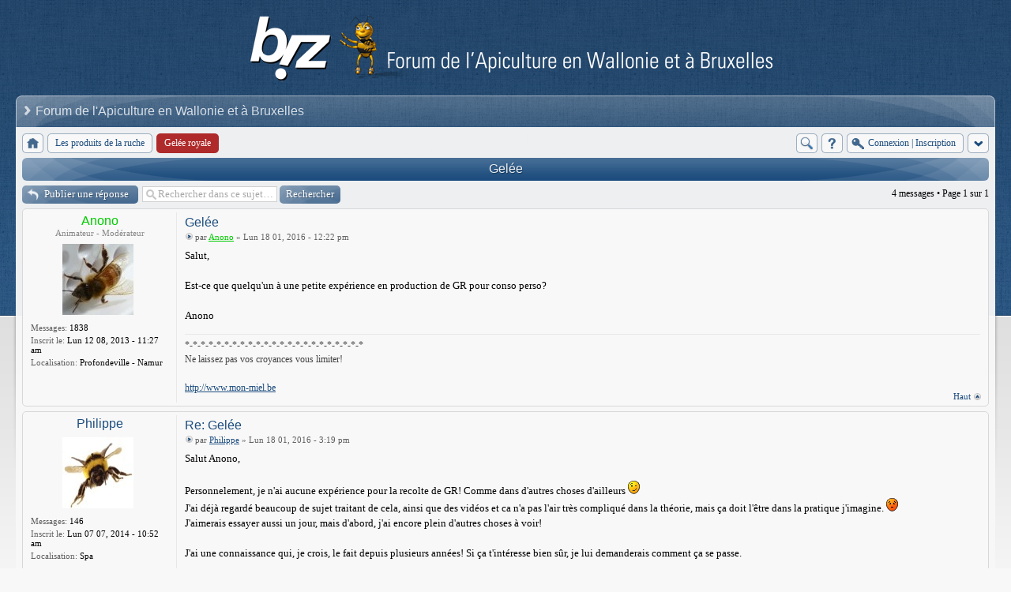

--- FILE ---
content_type: text/html; charset=UTF-8
request_url: http://www.biz.be/forum/viewtopic.php?p=7843
body_size: 7312
content:
<!DOCTYPE html>
<!--[if lt IE 8]><html dir="ltr" lang="fr" class="ie oldie ie7"><![endif]-->
<!--[if IE 8]><html dir="ltr" lang="fr" class="ie oldie"><![endif]-->
<!--[if gt IE 8]><html dir="ltr" lang="fr" class="ie"><![endif]-->
<!--[if !(IE)]><!--><html dir="ltr" lang="fr"><!--<![endif]-->
<head>
	<meta charset="UTF-8">
	
	<link rel="alternate" type="application/atom+xml" title="Flux - Apiculture en Wallonie et à Bruxelles" href="http://www.biz.be/forum/feed.php" /><link rel="alternate" type="application/atom+xml" title="Flux - Nouveaux sujets" href="http://www.biz.be/forum/feed.php?mode=topics" /><link rel="alternate" type="application/atom+xml" title="Flux - Sujets actifs" href="http://www.biz.be/forum/feed.php?mode=topics_active" /><link rel="alternate" type="application/atom+xml" title="Flux - Forum - Gelée royale" href="http://www.biz.be/forum/feed.php?f=31" /><link rel="alternate" type="application/atom+xml" title="Flux - Sujet - Gelée" href="http://www.biz.be/forum/feed.php?f=31&amp;t=1434" />
<!--
   phpBB style name:    Artodia Ultra Blue
   Based on style:      prosilver (this is the default phpBB3 style)
   Prosilver author:    Tom Beddard ( http://www.subBlue.com/ )
   Ultra Blue author:	Vjacheslav Trushkin ( http://www.artodia.com/ )

   NOTE: This page was generated by phpBB, the free open-source bulletin board package.
         The phpBB Group is not responsible for the content of this page and forum. For more information
         about phpBB please visit http://www.phpbb.com
-->
	<title>Apiculture en Wallonie et à Bruxelles - Consulter le sujet - Gelée</title>
	<link rel="stylesheet" href="./style.php?id=12&amp;lang=en&amp;sid=353f29f50890d5319a0fddaecac199d0">
	
<script>

	var phpBB = {
		currentPage: '',
		themePath: './styles/art_ultra_blue/theme',
		lang: 'fr'
	};

	var jump_page = 'Saisissez le numéro de la page que vous souhaitez atteindre:';
	var on_page = '1';
	var per_page = '';
	var base_url = '';
	var style_cookie = 'phpBBstyle';
	var style_cookie_settings = '; path=/; domain=.biz.be';
	var onload_functions = new Array();
	var onunload_functions = new Array();

	/**
	* Find a member
	*/
	function find_username(url)
	{
		popup(url, 760, 570, '_usersearch');
		return false;
	}

	/**
	* New function for handling multiple calls to window.onload and window.unload by pentapenguin
	*/
	window.onload = function()
	{
		for (var i = 0; i < onload_functions.length; i++)
		{
			eval(onload_functions[i]);
		}
	};

	window.onunload = function()
	{
		for (var i = 0; i < onunload_functions.length; i++)
		{
			eval(onunload_functions[i]);
		}
	};

</script>
<script src="./styles/prosilver/template/forum_fn.js"></script>
</head>
<body class="phpbb section-viewtopic">

<div class="wrap-top" id="wrap">
	<div class="wrap-top-top"><div><div></div></div></div>
	<div class="wrap-top-mid"><div class="left"><div class="right"></div></div></div>
</div>

<div class="content-wrapper">
	<div class="logo">
		<a href="./index.php?sid=353f29f50890d5319a0fddaecac199d0"><img src="./styles/art_ultra_blue/imageset/logo.png" alt="" title="" /></a>
		<h1>Consulter le sujet - Gelée</h1>
	</div>
	<div class="sitenav">
		<div class="links">
			<!-- put your links here -->
			<!-- 
			<a href="http://www.artodia.com/index.html">Artodia.com</a>
			<a href="http://www.colorizeit.com/index.html">ColorizeIt.com</a>
			-->
		</div>
		<h2>Forum de l'Apiculture en Wallonie et à Bruxelles&nbsp;</h2>
	</div>
	<div class="page-content">

		

		<ul class="menu left">
			<li class="nav-jumpbox"><a href="./index.php?sid=353f29f50890d5319a0fddaecac199d0" title="Index du forum" class="menu-home"><span>Index du forum</span></a></li>
			
				<li class="nav-forum "><a href="./viewforum.php?f=16&amp;sid=353f29f50890d5319a0fddaecac199d0" class="menu-forum"><span>Les produits de la ruche</span></a></li>
			
				<li class="nav-forum  active"><a href="./viewforum.php?f=31&amp;sid=353f29f50890d5319a0fddaecac199d0" class="menu-forum"><span>Gelée royale</span></a></li>
			
		</ul>

		<ul class="menu right">
			
				<li class="popup-trigger">
					<a href="./search.php?sid=353f29f50890d5319a0fddaecac199d0" title="Rechercher" class="menu-search"><span>Rechercher</span></a>
					<div class="popup">
						<form action="./search.php?sid=353f29f50890d5319a0fddaecac199d0" method="post">
						<fieldset class="nowrap">
							<input class="inputbox" type="text" name="keywords" maxlength="128" value="" required>
							<input class="button1" type="submit" value="Rechercher">
						</fieldset>
						
						</form>
						<p class="right nowrap"><a class="link" href="./search.php?sid=353f29f50890d5319a0fddaecac199d0">Recherche avancée</a></p>
					</div>
				</li>
			
			<li><a href="./faq.php?sid=353f29f50890d5319a0fddaecac199d0" title="FAQ" class="menu-faq"><span>FAQ</span></a></li>
			
				<li class="popup-trigger">
					<a href="./ucp.php?mode=login&amp;sid=353f29f50890d5319a0fddaecac199d0" class="menu-login"><span>Connexion <em>|</em> Inscription</span></a>
					<div class="popup">
						
							<form action="./ucp.php?mode=login&amp;sid=353f29f50890d5319a0fddaecac199d0" method="post">
							<fieldset>
							<dl>
								<dt>Nom d’utilisateur:</dt>
								<dd><input class="inputbox" type="text" name="username" value="" required></dd>
							</dl>
							<dl>
								<dt>Mot de passe:</dt>
								<dd><input class="inputbox" type="password" name="password" value="" required></dd>
							</dl>
							<p class="nowrap right"><label><input type="checkbox" name="autologin"> Me connecter automatiquement lors de chaque visite</label></p>
							<p class="right">
								<input class="button1" type="submit" name="login" value="Connexion">
								 <a class="button2" href="./ucp.php?mode=register&amp;sid=353f29f50890d5319a0fddaecac199d0">Inscription</a>
							</p>
							
								<p class="right" style="display: none;" id="phpbb-sendpass">
									<span class="data-register">./ucp.php?mode=register&amp;sid=353f29f50890d5319a0fddaecac199d0</span>
									<span class="data-forgot">J’ai oublié mon mot de passe</span>
								</p>
							
							</fieldset>
							</form>
						
					</div>
				</li>
			
			<li class="popup-trigger"><a href="javascript:void(0);" class="menu-down"></a>
				<div class="popup popup-list"><ul>
					<li><a href="./search.php?search_id=unanswered&amp;sid=353f29f50890d5319a0fddaecac199d0">Voir les messages sans réponse</a></li><li><a href="./search.php?search_id=active_topics&amp;sid=353f29f50890d5319a0fddaecac199d0">Voir les sujets actifs</a></li>
				</ul></div>
			</li>
			
		</ul>
		
		<div class="clear"></div>
		
		
<h2 class="header"><a href="./viewtopic.php?f=31&amp;t=1434&amp;sid=353f29f50890d5319a0fddaecac199d0">Gelée</a></h2>
<!-- NOTE: remove the style="display: none" when you want to have the forum description on the topic body -->

<div class="topic-actions">

	<div class="buttons">
	
		<div class="reply-icon"><a href="./posting.php?mode=reply&amp;f=31&amp;t=1434&amp;sid=353f29f50890d5319a0fddaecac199d0" title="Publier une réponse"><span></span>Publier une réponse</a></div>
	
	</div>

	
		<div class="search-box">
			<form method="get" id="topic-search" action="./search.php?t=1434&amp;sid=353f29f50890d5319a0fddaecac199d0">
			<fieldset>
				<input class="inputbox search tiny"  type="text" name="keywords" id="search_keywords" size="20" value="Rechercher dans ce sujet…" onclick="if(this.value=='Rechercher dans ce sujet…')this.value='';" onblur="if(this.value=='')this.value='Rechercher dans ce sujet…';" />
				<input class="button2" type="submit" value="Rechercher" />
				
			</fieldset>
			</form>
		</div>
	
		<div class="pagination">
			4 messages
			 &bull; Page <strong>1</strong> sur <strong>1</strong>
		</div>
	

</div>
<div class="clear"></div>


	<div id="p7843" class="post bg2">
		<div class="inner"><span class="corners-top"><span></span></span>

		
		<div class="profile">
			<dl class="postprofile" id="profile7843">
			
			<dt class="popup-trigger">
				<a href="./memberlist.php?mode=viewprofile&amp;u=238&amp;sid=353f29f50890d5319a0fddaecac199d0"><a href="./memberlist.php?mode=viewprofile&amp;u=238&amp;sid=353f29f50890d5319a0fddaecac199d0" style="color: #00CC00;" class="username-coloured">Anono</a></a>
				<div class="popup popup-list">
					<ul>
						<li><a href="./memberlist.php?mode=viewprofile&amp;u=238&amp;sid=353f29f50890d5319a0fddaecac199d0">Profil</a></li>
						<li class="web-icon"><a href="http://www.mon-miel.be" title="Site Internet: http://www.mon-miel.be"><span>Site Internet</span></a></li>
					</ul>
				</div>
			</dt>
			<dd class="poster-rank">Animateur - Modérateur</dd>
			<dd class="poster-avatar">
				<a href="./memberlist.php?mode=viewprofile&amp;u=238&amp;sid=353f29f50890d5319a0fddaecac199d0"><img src="./download/file.php?avatar=238_1376376744.jpg" width="90" height="90" alt="Avatar de l’utilisateur" /></a>
			</dd>
			<dd><strong>Messages:</strong> 1838</dd><dd><strong>Inscrit le:</strong> Lun 12 08, 2013 - 11:27 am</dd><dd><strong>Localisation:</strong> Profondeville - Namur</dd>

		</dl>

		</div>
	

		<div class="postbody">
			

			<h3 class="first"><a href="#p7843">Gelée</a></h3>
			<p class="author"><a href="./viewtopic.php?p=7843&amp;sid=353f29f50890d5319a0fddaecac199d0#p7843"><img src="./styles/art_ultra_blue/imageset/icon_topic_latest.png" width="11" height="9" alt="Message" title="Message" /></a>par <strong><a href="./memberlist.php?mode=viewprofile&amp;u=238&amp;sid=353f29f50890d5319a0fddaecac199d0" style="color: #00CC00;" class="username-coloured">Anono</a></strong> &raquo; Lun 18 01, 2016 - 12:22 pm </p>

			

			<div class="content">Salut,<br /><br />Est-ce que quelqu'un à une petite expérience en production de GR pour conso perso?<br /><br />Anono</div>

			<div id="sig7843" class="signature">*-*-*-*-*-*-*-*-*-*-*-*-*-*-*-*-*-*-*-*-*-*-*<br />Ne laissez pas vos croyances vous limiter!<br /><br /><a href="http://www.mon-miel.be" class="postlink">http://www.mon-miel.be</a></div>

		</div>
		
		<div class="back2top"><a href="#wrap" class="top" title="Haut">Haut</a></div>

		<span class="corners-bottom"><span></span></span></div>
	</div>

	<hr class="divider" />

	<div id="p7844" class="post bg1">
		<div class="inner"><span class="corners-top"><span></span></span>

		
		<div class="profile">
			<dl class="postprofile" id="profile7844">
			
			<dt class="popup-trigger">
				<a href="./memberlist.php?mode=viewprofile&amp;u=326&amp;sid=353f29f50890d5319a0fddaecac199d0"><a href="./memberlist.php?mode=viewprofile&amp;u=326&amp;sid=353f29f50890d5319a0fddaecac199d0">Philippe</a></a>
				<div class="popup popup-list">
					<ul>
						<li><a href="./memberlist.php?mode=viewprofile&amp;u=326&amp;sid=353f29f50890d5319a0fddaecac199d0">Profil</a></li>
						<li class="web-icon"><a href="https://www.lameuteduloupargente.be" title="Site Internet: https://www.lameuteduloupargente.be"><span>Site Internet</span></a></li>
					</ul>
				</div>
			</dt>
			
			<dd class="poster-avatar">
				<a href="./memberlist.php?mode=viewprofile&amp;u=326&amp;sid=353f29f50890d5319a0fddaecac199d0"><img src="./download/file.php?avatar=326_1409670998.jpg" width="90" height="90" alt="Avatar de l’utilisateur" /></a>
			</dd>
			<dd><strong>Messages:</strong> 146</dd><dd><strong>Inscrit le:</strong> Lun 07 07, 2014 - 10:52 am</dd><dd><strong>Localisation:</strong> Spa</dd>

		</dl>

		</div>
	

		<div class="postbody">
			

			<h3 ><a href="#p7844">Re: Gelée</a></h3>
			<p class="author"><a href="./viewtopic.php?p=7844&amp;sid=353f29f50890d5319a0fddaecac199d0#p7844"><img src="./styles/art_ultra_blue/imageset/icon_topic_latest.png" width="11" height="9" alt="Message" title="Message" /></a>par <strong><a href="./memberlist.php?mode=viewprofile&amp;u=326&amp;sid=353f29f50890d5319a0fddaecac199d0">Philippe</a></strong> &raquo; Lun 18 01, 2016 - 3:19 pm </p>

			

			<div class="content">Salut Anono,<br /><br />Personnelement, je n'ai aucune expérience pour la recolte de GR! Comme dans d'autres choses d'ailleurs  <img src="./images/smilies/icon_e_wink.gif" alt=";)" title="Wink" /> <br />J'ai déjà regardé beaucoup de sujet traitant de cela, ainsi que des vidéos et ca n'a pas l'air très compliqué dans la théorie, mais ça doit l'être dans la pratique j'imagine. <img src="./images/smilies/icon_redface.gif" alt=":oops:" title="Embarrassed" /> <br />J'aimerais essayer aussi un jour, mais d'abord, j'ai encore plein d'autres choses à voir!<br /><br />J'ai une connaissance qui, je crois, le fait depuis plusieurs années! Si ça t'intéresse bien sûr, je lui demanderais comment ça se passe.<br /><br />Bonne fin de journée</div>

			<div id="sig7844" class="signature">J'ai une autre passion, des chiens exceptionel <br /><!-- m --><a class="postlink" href="http://www.lameuteduloupargente.be">http://www.lameuteduloupargente.be</a><!-- m --></div>

		</div>
		
		<div class="back2top"><a href="#wrap" class="top" title="Haut">Haut</a></div>

		<span class="corners-bottom"><span></span></span></div>
	</div>

	<hr class="divider" />

	<div id="p7845" class="post bg2">
		<div class="inner"><span class="corners-top"><span></span></span>

		
		<div class="profile">
			<dl class="postprofile" id="profile7845">
			
			<dt class="popup-trigger">
				<a href="./memberlist.php?mode=viewprofile&amp;u=238&amp;sid=353f29f50890d5319a0fddaecac199d0"><a href="./memberlist.php?mode=viewprofile&amp;u=238&amp;sid=353f29f50890d5319a0fddaecac199d0" style="color: #00CC00;" class="username-coloured">Anono</a></a>
				<div class="popup popup-list">
					<ul>
						<li><a href="./memberlist.php?mode=viewprofile&amp;u=238&amp;sid=353f29f50890d5319a0fddaecac199d0">Profil</a></li>
						<li class="web-icon"><a href="http://www.mon-miel.be" title="Site Internet: http://www.mon-miel.be"><span>Site Internet</span></a></li>
					</ul>
				</div>
			</dt>
			<dd class="poster-rank">Animateur - Modérateur</dd>
			<dd class="poster-avatar">
				<a href="./memberlist.php?mode=viewprofile&amp;u=238&amp;sid=353f29f50890d5319a0fddaecac199d0"><img src="./download/file.php?avatar=238_1376376744.jpg" width="90" height="90" alt="Avatar de l’utilisateur" /></a>
			</dd>
			<dd><strong>Messages:</strong> 1838</dd><dd><strong>Inscrit le:</strong> Lun 12 08, 2013 - 11:27 am</dd><dd><strong>Localisation:</strong> Profondeville - Namur</dd>

		</dl>

		</div>
	

		<div class="postbody">
			

			<h3 ><a href="#p7845">Re: Gelée</a></h3>
			<p class="author"><a href="./viewtopic.php?p=7845&amp;sid=353f29f50890d5319a0fddaecac199d0#p7845"><img src="./styles/art_ultra_blue/imageset/icon_topic_latest.png" width="11" height="9" alt="Message" title="Message" /></a>par <strong><a href="./memberlist.php?mode=viewprofile&amp;u=238&amp;sid=353f29f50890d5319a0fddaecac199d0" style="color: #00CC00;" class="username-coloured">Anono</a></strong> &raquo; Mar 19 01, 2016 - 7:52 am </p>

			

			<div class="content">Salut,<br /><br />Si tu as l'occasion d'en discuter avec lui et de nous expliquer ensuite, tout le monde aura appris des choses!<br /><br />Bon amusement,<br /><br />Anono</div>

			<div id="sig7845" class="signature">*-*-*-*-*-*-*-*-*-*-*-*-*-*-*-*-*-*-*-*-*-*-*<br />Ne laissez pas vos croyances vous limiter!<br /><br /><a href="http://www.mon-miel.be" class="postlink">http://www.mon-miel.be</a></div>

		</div>
		
		<div class="back2top"><a href="#wrap" class="top" title="Haut">Haut</a></div>

		<span class="corners-bottom"><span></span></span></div>
	</div>

	<hr class="divider" />

	<div id="p7848" class="post bg1">
		<div class="inner"><span class="corners-top"><span></span></span>

		
		<div class="profile">
			<dl class="postprofile" id="profile7848">
			
			<dt class="popup-trigger">
				<a href="./memberlist.php?mode=viewprofile&amp;u=424&amp;sid=353f29f50890d5319a0fddaecac199d0"><a href="./memberlist.php?mode=viewprofile&amp;u=424&amp;sid=353f29f50890d5319a0fddaecac199d0">durmaz hasan</a></a>
				<div class="popup popup-list">
					<ul>
						<li><a href="./memberlist.php?mode=viewprofile&amp;u=424&amp;sid=353f29f50890d5319a0fddaecac199d0">Profil</a></li>
						
					</ul>
				</div>
			</dt>
			
			<dd class="poster-avatar">
				<a href="./memberlist.php?mode=viewprofile&amp;u=424&amp;sid=353f29f50890d5319a0fddaecac199d0"><img src="./download/file.php?avatar=424_1443126065.gif" width="22" height="22" alt="Avatar de l’utilisateur" /></a>
			</dd>
			<dd><strong>Messages:</strong> 7</dd><dd><strong>Inscrit le:</strong> Mer 23 09, 2015 - 8:13 pm</dd><dd><strong>Localisation:</strong> herstal 4040</dd>

		</dl>

		</div>
	

		<div class="postbody">
			

			<h3 ><a href="#p7848">Re: Gelée</a></h3>
			<p class="author"><a href="./viewtopic.php?p=7848&amp;sid=353f29f50890d5319a0fddaecac199d0#p7848"><img src="./styles/art_ultra_blue/imageset/icon_topic_latest.png" width="11" height="9" alt="Message" title="Message" /></a>par <strong><a href="./memberlist.php?mode=viewprofile&amp;u=424&amp;sid=353f29f50890d5319a0fddaecac199d0">durmaz hasan</a></strong> &raquo; Ven 22 01, 2016 - 7:22 pm </p>

			

			<div class="content">2g par jour (au départ de 1 g) 1 g sous forme d'une grosseur de grain de pois chiches</div>

			

		</div>
		
		<div class="back2top"><a href="#wrap" class="top" title="Haut">Haut</a></div>

		<span class="corners-bottom"><span></span></span></div>
	</div>

	<hr class="divider" />

	<form id="viewtopic" method="post" action="./viewtopic.php?f=31&amp;t=1434&amp;sid=353f29f50890d5319a0fddaecac199d0">

	<fieldset class="display-options" style="margin-top: 0; ">
		
		<label>Afficher les messages publiés depuis: <select name="st" id="st"><option value="0" selected="selected">Tous les messages</option><option value="1">1 jour</option><option value="7">7 jours</option><option value="14">2 semaines</option><option value="30">1 mois</option><option value="90">3 mois</option><option value="180">6 mois</option><option value="365">1 an</option></select></label>
		<label>Trier par <select name="sk" id="sk"><option value="a">Auteur</option><option value="t" selected="selected">Date du message</option><option value="s">Sujet</option></select></label> <label><select name="sd" id="sd"><option value="a" selected="selected">Croissant</option><option value="d">Décroissant</option></select> <input type="submit" name="sort" value="Accéder" class="button2" /></label>
		
	</fieldset>

	</form>


<div class="topic-actions">
	<div class="buttons">
	
		<div class="reply-icon"><a href="./posting.php?mode=reply&amp;f=31&amp;t=1434&amp;sid=353f29f50890d5319a0fddaecac199d0" title="Publier une réponse"><span></span>Publier une réponse</a></div>
		
	</div>

	
		<div class="pagination">
			4 messages
			 &bull; Page <strong>1</strong> sur <strong>1</strong>
		</div>
	
</div>


	<p></p><p><a href="./viewforum.php?f=31&amp;sid=353f29f50890d5319a0fddaecac199d0" class="left-box left" accesskey="r">Retour vers Gelée royale</a></p>

	<form method="post" id="jumpbox" action="./viewforum.php?sid=353f29f50890d5319a0fddaecac199d0" onsubmit="if(document.jumpbox.f.value == -1){return false;}">

	
		<fieldset class="jumpbox">
	
			<label for="f" accesskey="j">Aller vers:</label>
			<select name="f" id="f" onchange="if(this.options[this.selectedIndex].value != -1){ document.forms['jumpbox'].submit() }">
			
				<option value="-1">Sélectionner un forum</option>
			<option value="-1">------------------</option>
				<option value="7">Les abeilles</option>
			
				<option value="8">&nbsp; &nbsp;Biologie de l'abeille</option>
			
				<option value="9">&nbsp; &nbsp;Maladies et traitements</option>
			
				<option value="34">&nbsp; &nbsp;Races et métissages</option>
			
				<option value="35">&nbsp; &nbsp;L'abeille noire</option>
			
				<option value="36">&nbsp; &nbsp;Prédateurs</option>
			
				<option value="37">&nbsp; &nbsp;Elevage de reines</option>
			
				<option value="17">Au rucher</option>
			
				<option value="28">&nbsp; &nbsp;Conduite</option>
			
				<option value="33">&nbsp; &nbsp;Nourissement</option>
			
				<option value="27">&nbsp; &nbsp;Essaimage</option>
			
				<option value="29">&nbsp; &nbsp;Enfumoire et protections</option>
			
				<option value="30">&nbsp; &nbsp;Aménagements</option>
			
				<option value="10">Les modèles de ruches</option>
			
				<option value="11">&nbsp; &nbsp;Dadant</option>
			
				<option value="96">&nbsp; &nbsp;Kenyane - TBH</option>
			
				<option value="12">&nbsp; &nbsp;Langstroth</option>
			
				<option value="13">&nbsp; &nbsp;Layens</option>
			
				<option value="14">&nbsp; &nbsp;Voirnot</option>
			
				<option value="15">&nbsp; &nbsp;Warré</option>
			
				<option value="89">&nbsp; &nbsp;WBC</option>
			
				<option value="16">Les produits de la ruche</option>
			
				<option value="21">&nbsp; &nbsp;Récolte</option>
			
				<option value="22">&nbsp; &nbsp;Miel</option>
			
				<option value="23">&nbsp; &nbsp;Pollen</option>
			
				<option value="24">&nbsp; &nbsp;Propolis</option>
			
				<option value="31" selected="selected">&nbsp; &nbsp;Gelée royale</option>
			
				<option value="32">&nbsp; &nbsp;Cire</option>
			
				<option value="42">&nbsp; &nbsp;Produits dérivés</option>
			
				<option value="38">Matériel</option>
			
				<option value="39">&nbsp; &nbsp;Miellerie</option>
			
				<option value="20">Environnement</option>
			
				<option value="40">&nbsp; &nbsp;Plantes mellifères</option>
			
				<option value="93">&nbsp; &nbsp;Vos photos</option>
			
				<option value="94">&nbsp; &nbsp;Plan Maya</option>
			
				<option value="3">Les membres</option>
			
				<option value="43">&nbsp; &nbsp;Informations diverses</option>
			
				<option value="6">&nbsp; &nbsp;Présentation</option>
			
				<option value="92">&nbsp; &nbsp;Bétisier apicole</option>
			
				<option value="18">&nbsp; &nbsp;Petites annonces</option>
			
				<option value="19">&nbsp; &nbsp;SOS Essaim</option>
			
				<option value="41">&nbsp; &nbsp;Papotes</option>
			
				<option value="44">&nbsp; &nbsp;Associations apicoles</option>
			
				<option value="45">&nbsp; &nbsp;&nbsp; &nbsp;L'URRW - L'Union royale des ruchers wallons</option>
			
				<option value="50">&nbsp; &nbsp;&nbsp; &nbsp;&nbsp; &nbsp;Andenne</option>
			
				<option value="51">&nbsp; &nbsp;&nbsp; &nbsp;&nbsp; &nbsp;Aywaille</option>
			
				<option value="52">&nbsp; &nbsp;&nbsp; &nbsp;&nbsp; &nbsp;Bastogne</option>
			
				<option value="53">&nbsp; &nbsp;&nbsp; &nbsp;&nbsp; &nbsp;Clavier</option>
			
				<option value="54">&nbsp; &nbsp;&nbsp; &nbsp;&nbsp; &nbsp;Fosses-la-Ville</option>
			
				<option value="55">&nbsp; &nbsp;&nbsp; &nbsp;&nbsp; &nbsp;Fernelmont</option>
			
				<option value="56">&nbsp; &nbsp;&nbsp; &nbsp;&nbsp; &nbsp;Gembloux</option>
			
				<option value="57">&nbsp; &nbsp;&nbsp; &nbsp;&nbsp; &nbsp;Hastière</option>
			
				<option value="58">&nbsp; &nbsp;&nbsp; &nbsp;&nbsp; &nbsp;Huy</option>
			
				<option value="59">&nbsp; &nbsp;&nbsp; &nbsp;&nbsp; &nbsp;La Bruyère</option>
			
				<option value="60">&nbsp; &nbsp;&nbsp; &nbsp;&nbsp; &nbsp;Liège</option>
			
				<option value="61">&nbsp; &nbsp;&nbsp; &nbsp;&nbsp; &nbsp;Ottignies-Louvain-la-neuve</option>
			
				<option value="62">&nbsp; &nbsp;&nbsp; &nbsp;&nbsp; &nbsp;Philippeville</option>
			
				<option value="63">&nbsp; &nbsp;&nbsp; &nbsp;&nbsp; &nbsp;Rebecq-Petit-Enghien</option>
			
				<option value="64">&nbsp; &nbsp;&nbsp; &nbsp;&nbsp; &nbsp;Houille-Lesse-Semois</option>
			
				<option value="65">&nbsp; &nbsp;&nbsp; &nbsp;&nbsp; &nbsp;Rixensart</option>
			
				<option value="66">&nbsp; &nbsp;&nbsp; &nbsp;&nbsp; &nbsp;Centrale Bertrix</option>
			
				<option value="46">&nbsp; &nbsp;&nbsp; &nbsp;L'UFAWB - L'Union des fédérations apicoles de Wallonie et de Bruxelles</option>
			
				<option value="47">&nbsp; &nbsp;&nbsp; &nbsp;La FPAN - La Fédération provinciale apicole de Namur</option>
			
				<option value="67">&nbsp; &nbsp;&nbsp; &nbsp;&nbsp; &nbsp;Gedinne</option>
			
				<option value="68">&nbsp; &nbsp;&nbsp; &nbsp;&nbsp; &nbsp;Viroinval</option>
			
				<option value="69">&nbsp; &nbsp;&nbsp; &nbsp;&nbsp; &nbsp;Gedinne</option>
			
				<option value="70">&nbsp; &nbsp;&nbsp; &nbsp;&nbsp; &nbsp;Mettet</option>
			
				<option value="71">&nbsp; &nbsp;&nbsp; &nbsp;&nbsp; &nbsp;Natoye</option>
			
				<option value="72">&nbsp; &nbsp;&nbsp; &nbsp;&nbsp; &nbsp;Géronsarts</option>
			
				<option value="73">&nbsp; &nbsp;&nbsp; &nbsp;&nbsp; &nbsp;Rochefort</option>
			
				<option value="74">&nbsp; &nbsp;&nbsp; &nbsp;&nbsp; &nbsp;Couvin</option>
			
				<option value="75">&nbsp; &nbsp;&nbsp; &nbsp;&nbsp; &nbsp;Cul-Des-Sarts</option>
			
				<option value="76">&nbsp; &nbsp;&nbsp; &nbsp;&nbsp; &nbsp;La Semois</option>
			
				<option value="77">&nbsp; &nbsp;&nbsp; &nbsp;&nbsp; &nbsp;Flowal</option>
			
				<option value="78">&nbsp; &nbsp;&nbsp; &nbsp;&nbsp; &nbsp;Namur</option>
			
				<option value="48">&nbsp; &nbsp;&nbsp; &nbsp;La FRPLA - Fédération royale provinciale liégeoise d'apiculture</option>
			
				<option value="79">&nbsp; &nbsp;&nbsp; &nbsp;&nbsp; &nbsp;Vallée de l’Amblève</option>
			
				<option value="80">&nbsp; &nbsp;&nbsp; &nbsp;&nbsp; &nbsp;La Berwinne</option>
			
				<option value="81">&nbsp; &nbsp;&nbsp; &nbsp;&nbsp; &nbsp;Liège</option>
			
				<option value="83">&nbsp; &nbsp;&nbsp; &nbsp;&nbsp; &nbsp;Saint-Georges</option>
			
				<option value="84">&nbsp; &nbsp;&nbsp; &nbsp;&nbsp; &nbsp;Cheratte</option>
			
				<option value="85">&nbsp; &nbsp;&nbsp; &nbsp;&nbsp; &nbsp;Eupen</option>
			
				<option value="86">&nbsp; &nbsp;&nbsp; &nbsp;&nbsp; &nbsp;Saint-Vith</option>
			
				<option value="87">&nbsp; &nbsp;&nbsp; &nbsp;&nbsp; &nbsp;Les Waleffes</option>
			
				<option value="88">&nbsp; &nbsp;&nbsp; &nbsp;&nbsp; &nbsp;Verviers</option>
			
				<option value="49">&nbsp; &nbsp;&nbsp; &nbsp;La SRABE - La Société royale d'apiculture de Bruxelles et environs</option>
			
				<option value="90">&nbsp; &nbsp;&nbsp; &nbsp;La FRUPAH - Fédération Royale des Unions Professionnelles Apicoles du Hainaut</option>
			
				<option value="95">&nbsp; &nbsp;&nbsp; &nbsp;Apis Formations - Apiculture Pédagogique Internationale et Services asbl</option>
			
			</select>
			<input type="submit" value="Accéder" class="button2" />
		</fieldset>
	</form>


	<h3>Qui est en ligne ?</h3>
	<p>Utilisateur(s) parcourant ce forum : Aucun utilisateur inscrit and 0 invités</p>

<div class="navbar">
	<div class="left">
		<a href="./index.php?sid=353f29f50890d5319a0fddaecac199d0">Index du forum</a>
	</div>
	
		<div class="right">
			<a href="./ucp.php?mode=delete_cookies&amp;sid=353f29f50890d5319a0fddaecac199d0">Supprimer tous les cookies du forum</a>
			
		</div>
	
</div>


	</div><!-- content -->
</div><!-- wrap-content -->

<div class="footer"><div class="inner"><div>
	
	<p class="left">
		Traduction réalisée par <a href="http://mael.soucaze.com/">Maël Soucaze</a> &copy; 2010 <a href="http://www.phpbb.fr/">phpBB.fr</a><br />Time : 0.029s | 11 Queries | GZIP : Off
	</p>
	
	<p class="copyright">
		<a href="http://www.phpbb.com/" class="phpbb-group" title="Powered by phpBB">Powered by phpBB&reg; Forum Software &copy; phpBB Group</a> 
<!--
    Please do not remove style author's link below. For updates and support visit http://www.artodia.com/
//-->
		<a href="http://www.artodia.com/" class="arty" title="phpBB style by Arty">phpBB style by Arty</a>
	</p>
	<div class="clear"><img src="./cron.php?cron_type=tidy_sessions&amp;sid=353f29f50890d5319a0fddaecac199d0" width="1" height="1" alt="cron" /></div>
</div></div></div>

<script src="./styles/art_ultra_blue/template/jquery-1.7.1.min.js"></script>
<script src="./styles/art_ultra_blue/theme/theme.js"></script>

	<script>
		phpBB.jumpBoxAction = './viewforum.php?sid=353f29f50890d5319a0fddaecac199d0';
		phpBB.jumpBoxData = [
			
			{
				'id'	: -1,
				'level'	 : ''
			},
			{
				'id'	: 7,
				'level'	 : ''
			},
			{
				'id'	: 8,
				'level'	 : '.'
			},
			{
				'id'	: 9,
				'level'	 : '.'
			},
			{
				'id'	: 34,
				'level'	 : '.'
			},
			{
				'id'	: 35,
				'level'	 : '.'
			},
			{
				'id'	: 36,
				'level'	 : '.'
			},
			{
				'id'	: 37,
				'level'	 : '.'
			},
			{
				'id'	: 17,
				'level'	 : ''
			},
			{
				'id'	: 28,
				'level'	 : '.'
			},
			{
				'id'	: 33,
				'level'	 : '.'
			},
			{
				'id'	: 27,
				'level'	 : '.'
			},
			{
				'id'	: 29,
				'level'	 : '.'
			},
			{
				'id'	: 30,
				'level'	 : '.'
			},
			{
				'id'	: 10,
				'level'	 : ''
			},
			{
				'id'	: 11,
				'level'	 : '.'
			},
			{
				'id'	: 96,
				'level'	 : '.'
			},
			{
				'id'	: 12,
				'level'	 : '.'
			},
			{
				'id'	: 13,
				'level'	 : '.'
			},
			{
				'id'	: 14,
				'level'	 : '.'
			},
			{
				'id'	: 15,
				'level'	 : '.'
			},
			{
				'id'	: 89,
				'level'	 : '.'
			},
			{
				'id'	: 16,
				'level'	 : ''
			},
			{
				'id'	: 21,
				'level'	 : '.'
			},
			{
				'id'	: 22,
				'level'	 : '.'
			},
			{
				'id'	: 23,
				'level'	 : '.'
			},
			{
				'id'	: 24,
				'level'	 : '.'
			},
			{
				'id'	: 31,
				'selected'  : true,
				'level'	 : '.'
			},
			{
				'id'	: 32,
				'level'	 : '.'
			},
			{
				'id'	: 42,
				'level'	 : '.'
			},
			{
				'id'	: 38,
				'level'	 : ''
			},
			{
				'id'	: 39,
				'level'	 : '.'
			},
			{
				'id'	: 20,
				'level'	 : ''
			},
			{
				'id'	: 40,
				'level'	 : '.'
			},
			{
				'id'	: 93,
				'level'	 : '.'
			},
			{
				'id'	: 94,
				'level'	 : '.'
			},
			{
				'id'	: 3,
				'level'	 : ''
			},
			{
				'id'	: 43,
				'level'	 : '.'
			},
			{
				'id'	: 6,
				'level'	 : '.'
			},
			{
				'id'	: 92,
				'level'	 : '.'
			},
			{
				'id'	: 18,
				'level'	 : '.'
			},
			{
				'id'	: 19,
				'level'	 : '.'
			},
			{
				'id'	: 41,
				'level'	 : '.'
			},
			{
				'id'	: 44,
				'level'	 : '.'
			},
			{
				'id'	: 45,
				'level'	 : '..'
			},
			{
				'id'	: 50,
				'level'	 : '...'
			},
			{
				'id'	: 51,
				'level'	 : '...'
			},
			{
				'id'	: 52,
				'level'	 : '...'
			},
			{
				'id'	: 53,
				'level'	 : '...'
			},
			{
				'id'	: 54,
				'level'	 : '...'
			},
			{
				'id'	: 55,
				'level'	 : '...'
			},
			{
				'id'	: 56,
				'level'	 : '...'
			},
			{
				'id'	: 57,
				'level'	 : '...'
			},
			{
				'id'	: 58,
				'level'	 : '...'
			},
			{
				'id'	: 59,
				'level'	 : '...'
			},
			{
				'id'	: 60,
				'level'	 : '...'
			},
			{
				'id'	: 61,
				'level'	 : '...'
			},
			{
				'id'	: 62,
				'level'	 : '...'
			},
			{
				'id'	: 63,
				'level'	 : '...'
			},
			{
				'id'	: 64,
				'level'	 : '...'
			},
			{
				'id'	: 65,
				'level'	 : '...'
			},
			{
				'id'	: 66,
				'level'	 : '...'
			},
			{
				'id'	: 46,
				'level'	 : '..'
			},
			{
				'id'	: 47,
				'level'	 : '..'
			},
			{
				'id'	: 67,
				'level'	 : '...'
			},
			{
				'id'	: 68,
				'level'	 : '...'
			},
			{
				'id'	: 69,
				'level'	 : '...'
			},
			{
				'id'	: 70,
				'level'	 : '...'
			},
			{
				'id'	: 71,
				'level'	 : '...'
			},
			{
				'id'	: 72,
				'level'	 : '...'
			},
			{
				'id'	: 73,
				'level'	 : '...'
			},
			{
				'id'	: 74,
				'level'	 : '...'
			},
			{
				'id'	: 75,
				'level'	 : '...'
			},
			{
				'id'	: 76,
				'level'	 : '...'
			},
			{
				'id'	: 77,
				'level'	 : '...'
			},
			{
				'id'	: 78,
				'level'	 : '...'
			},
			{
				'id'	: 48,
				'level'	 : '..'
			},
			{
				'id'	: 79,
				'level'	 : '...'
			},
			{
				'id'	: 80,
				'level'	 : '...'
			},
			{
				'id'	: 81,
				'level'	 : '...'
			},
			{
				'id'	: 83,
				'level'	 : '...'
			},
			{
				'id'	: 84,
				'level'	 : '...'
			},
			{
				'id'	: 85,
				'level'	 : '...'
			},
			{
				'id'	: 86,
				'level'	 : '...'
			},
			{
				'id'	: 87,
				'level'	 : '...'
			},
			{
				'id'	: 88,
				'level'	 : '...'
			},
			{
				'id'	: 49,
				'level'	 : '..'
			},
			{
				'id'	: 90,
				'level'	 : '..'
			},
			{
				'id'	: 95,
				'level'	 : '..'
			}
		];
	</script>
	
	<datalist id="jumpbox-data"><select id="jumpbox-data-select" style="display: none;">
		<option>Sélectionner un forum</option><option>Les abeilles</option><option>Biologie de l'abeille</option><option>Maladies et traitements</option><option>Races et métissages</option><option>L'abeille noire</option><option>Prédateurs</option><option>Elevage de reines</option><option>Au rucher</option><option>Conduite</option><option>Nourissement</option><option>Essaimage</option><option>Enfumoire et protections</option><option>Aménagements</option><option>Les modèles de ruches</option><option>Dadant</option><option>Kenyane - TBH</option><option>Langstroth</option><option>Layens</option><option>Voirnot</option><option>Warré</option><option>WBC</option><option>Les produits de la ruche</option><option>Récolte</option><option>Miel</option><option>Pollen</option><option>Propolis</option><option>Gelée royale</option><option>Cire</option><option>Produits dérivés</option><option>Matériel</option><option>Miellerie</option><option>Environnement</option><option>Plantes mellifères</option><option>Vos photos</option><option>Plan Maya</option><option>Les membres</option><option>Informations diverses</option><option>Présentation</option><option>Bétisier apicole</option><option>Petites annonces</option><option>SOS Essaim</option><option>Papotes</option><option>Associations apicoles</option><option>L'URRW - L'Union royale des ruchers wallons</option><option>Andenne</option><option>Aywaille</option><option>Bastogne</option><option>Clavier</option><option>Fosses-la-Ville</option><option>Fernelmont</option><option>Gembloux</option><option>Hastière</option><option>Huy</option><option>La Bruyère</option><option>Liège</option><option>Ottignies-Louvain-la-neuve</option><option>Philippeville</option><option>Rebecq-Petit-Enghien</option><option>Houille-Lesse-Semois</option><option>Rixensart</option><option>Centrale Bertrix</option><option>L'UFAWB - L'Union des fédérations apicoles de Wallonie et de Bruxelles</option><option>La FPAN - La Fédération provinciale apicole de Namur</option><option>Gedinne</option><option>Viroinval</option><option>Gedinne</option><option>Mettet</option><option>Natoye</option><option>Géronsarts</option><option>Rochefort</option><option>Couvin</option><option>Cul-Des-Sarts</option><option>La Semois</option><option>Flowal</option><option>Namur</option><option>La FRPLA - Fédération royale provinciale liégeoise d'apiculture</option><option>Vallée de l’Amblève</option><option>La Berwinne</option><option>Liège</option><option>Saint-Georges</option><option>Cheratte</option><option>Eupen</option><option>Saint-Vith</option><option>Les Waleffes</option><option>Verviers</option><option>La SRABE - La Société royale d'apiculture de Bruxelles et environs</option><option>La FRUPAH - Fédération Royale des Unions Professionnelles Apicoles du Hainaut</option><option>Apis Formations - Apiculture Pédagogique Internationale et Services asbl</option>
	</select></datalist>


</body>
</html>